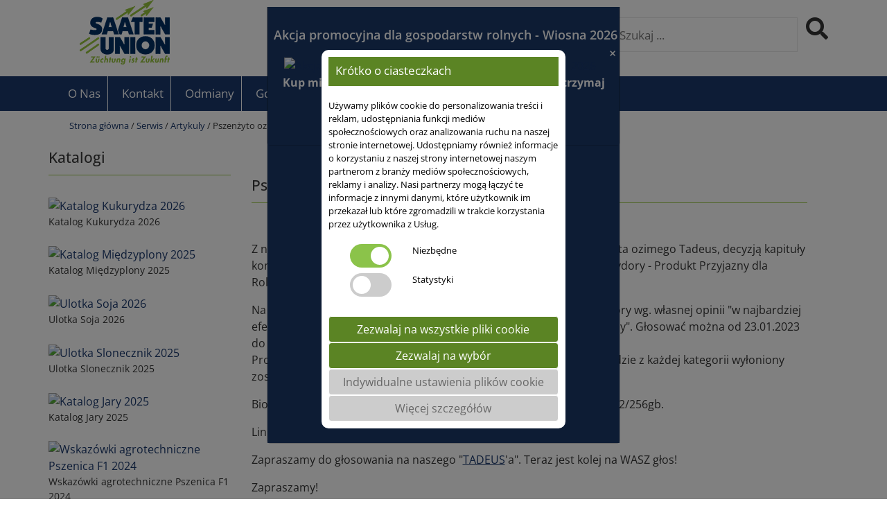

--- FILE ---
content_type: text/html;charset=UTF-8
request_url: https://www.saaten-union.pl/serwis/artykuly/pszenzyto-ozime-tadeus-izydory-2023/
body_size: 82449
content:
<!doctype html><html lang="pl"><head><meta charset="UTF-8"><meta name="viewport" content="width=device-width,initial-scale=1,maximum-scale=5"><link rel="apple-touch-icon" sizes="180x180" href="/images/favicons/apple-touch-icon.png"><link rel="icon" type="image/png" sizes="32x32" href="/images/favicons/favicon-32x32.png"><link rel="icon" type="image/png" sizes="16x16" href="/images/favicons/favicon-16x16.png"><!--<link rel="manifest" href="/site.webmanifest">--><meta name="msapplication-TileColor" content="#da532c"><link rel="canonical" href="https://www.saaten-union.pl/serwis/artykuly/pszenzyto-ozime-tadeus-izydory-2023/">
			<meta charset="utf-8">
			<meta name="description" content="<br />
Z nieukrywaną radością chcemy przekazać, że nasza odmiana pszenżyta ozimego Tadeus, decyzją kapituły konkursowej została zakwalifikowana do kolejne..."> 
					<meta name="facebook-domain-verification" content="a8p4opo4wyhqjd3gi0b67fvv5c7jbl" />
				
				
				<meta property="og:site_name" content="www.saaten-union.pl">
				<meta property="og:title" content="Pszenżyto ozime TADEUS - Izydory 2023">
				
					<meta property="og:type" content="article">
				
			
				<meta property="og:url" content="/">
				
					<meta property="og:locale" content="de_DE">
				
				<meta property="og:description" content="<br />
Z nieukrywaną radością chcemy przekazać, że nasza odmiana pszenżyta ozimego Tadeus, decyzją kapituły konkursowej została zakwalifikowana do kolejne..." >

				
			
				<meta property="twitter:card" content="summary">
				<meta property="twitter:url" content="/">
				<meta name="twitter:title" content="Pszenżyto ozime TADEUS - Izydory 2023">
				<meta name="twitter:description" content="<br />
Z nieukrywaną radością chcemy przekazać, że nasza odmiana pszenżyta ozimego Tadeus, decyzją kapituły konkursowej została zakwalifikowana do kolejne...">
				<title>Pszenżyto ozime TADEUS - Izydory 2023</title>
				<script data-webpack-norelocate="true" async src="https://www.googletagmanager.com/gtag/js?id=GTM-5ZLDK69"></script>
								
				<!-- Google Tag Manager -->
				<script data-webpack-norelocate="true">(function(w,d,s,l,i){w[l]=w[l]||[];w[l].push({'gtm.start':
				new Date().getTime(),event:'gtm.js'});var f=d.getElementsByTagName(s)[0],
				j=d.createElement(s),dl=l!='dataLayer'?'&l='+l:'';j.async=true;j.src=
				'https://www.googletagmanager.com/gtm.js?id='+i+dl;f.parentNode.insertBefore(j,f);
				})(window,document,'script','dataLayer','GTM-5ZLDK69');</script>
				<!-- End Google Tag Manager -->
			
				<script data-webpack-norelocate="true" async src="https://www.googletagmanager.com/gtag/js?id=G-KEW4WB8DVY"></script>
				
				<!-- GA4 --->
				<script data-webpack-norelocate="true">
					
					setTimeout(function(){
						
					//Initialize without changes
					$(function() {
						
							var ad_storage = "denied";
							var ad_user_data = "denied";
							var ad_personalization = "denied";
							var analytics_storage = "denied";
						
						
						setDMATracking(ad_storage,ad_user_data,ad_personalization,analytics_storage);
					});
						
					},300);

					//dynamisch aufrufbar bei Aenderungen
					function setDMATracking(ad_storage,ad_user_data,ad_personalization,analytics_storage){
					
						window.dataLayer = window.dataLayer || [];
						function gtag(){dataLayer.push(arguments);}

						gtag('consent', 'default', {
						    'ad_storage': ad_storage,
						    'ad_user_data': ad_user_data,
						    'ad_personalization': ad_personalization,
						    'analytics_storage': analytics_storage
						});

						gtag('js', new Date());
						gtag('config', 'G-KEW4WB8DVY');	
					}
				</script>
				<!-- End GA4 -->
			<link href="/assets/css/styles.98a7623ef69f516f739b.css" rel="stylesheet"><link href="/assets/css/styles.c33d6e8ab8b74060941f.css" rel="stylesheet"></head><body class="device-touch device-xs">
				<!-- Google Tag Manager (noscript) -->
				<noscript><iframe src="https://www.googletagmanager.com/ns.html?id=GTM-5ZLDK69"
				height="0" width="0" style="display:none;visibility:hidden"></iframe></noscript>
				<!-- End Google Tag Manager (noscript) -->
			<div id="grayout" style="display: none;"></div><div id="wrapper" class="stretched device-lg"><header id="header" class="header"><div class="container" style="background-color: #fff;">
				
					
					
					<div class="row mobinot">
						<div class="col-md-6 col-sm-12" style="height:110px;">
							<div id="logo" style="float:left;margin-left:30px;" class="mobinot d-none d-lg-block d-print-block">
								<a href="/">
									<img src="/images/SaatenUnion-Logo-blau-gruen.png" alt="SAATEN UNION Logo" title="SAATEN UNION Logo" style="height:93px;width:130px;" height="93" width="130">
								</a>					
							</div>
						</div>

						
							
							<div class="col-md-6 col-sm-12" style="height:100px;" align="right">
								
									<div id="searchdivint" class="d-block" align="right">
										
										<form id="searchform" method="get" action="/finder">
											<div id="searchq" class="mobinot">
												<input autocomplete="off" id="q" name="q" placeholder="Szukaj ..." class="typeahead" aria-label="Szukaj ...">
												&nbsp;&nbsp;
												<div onClick="goSearch()" style="float: right;">
													<i class="fas fa-2x fa-search" aria-label="Suche starten" role="img"></i>
												</div>
											</div>
										</form>
									</div>

										

									<div class="row">
										<div class="col-12">	

										</div>			

										
									</div>	
								
							</div>
						
					</div>
								
					

					<div class="row mobi">
						<div class="col-12">
							
							<div class="mobi">
								<div class="row">				
									<div class="col mt-3">
										<a href="/" class="standard-logo">
											<img src="/images/SaatenUnion-Logo-blau-gruen.svg" alt="SAATEN UNION Logo" title="SAATEN UNION Logo" width="120" class="mobilogsmall">
										</a>
										
									</div>							
								</div>

								<br><br>
							</div>
						</div>
					</div>

					<a href="#" class="dropdown-toggle-head" data-toggle="dropdown"></a>    
						<div class="dropdown" style="width: 100%;max-width:100%;z-index: 200;">   

							<div id="megamenum" class="menu-large nav navbar-nav closeBM" style="width: 100%;max-width:100%;display: block;">

								
							</div>
						</div>	


					

					

				</div>			
				<!-- internationalmenu2 --><!-- HeaderMenu -->
				
				<div class="topnav" id="topnav" align="center">
					<div id="topmid" class="nav1">
						<div id="navleftpt">
							
							

								<a href="/o-nas/" class="brw"><div class="nav1Button" rel="nav11368">O Nas</div></a>
								

								<a href="/kontakt/" class="brw"><div class="nav1Button" rel="nav11367">Kontakt</div></a>
								

								<a href="/odmiany/" class="brw"><div class="nav1Button" rel="nav11399">Odmiany</div></a>
								

								<a href="/dystrybutorzy/" class="brw"><div class="nav1Button" rel="nav12006">Gdzie kupisz nasiona</div></a>
								

								<a href="/serwis/" class="brw"><div class="nav1Button" rel="nav12461">Serwis</div></a>
								
									<a href="javascript:void(0);" class="brw">
										<div class="nav1Button" rel="nav1000" id="salesunits">
											Nasze oddziały 
										</div></a>
									

							<a href="javascript:void(0);" class="icon" id="ToggleTopNav">
								<img src="/images/icons_head/burgerseach_icon.png" id="burgericonm" class="d-print-none" alt="Szukaj">
							</a>
										
							<div class="mobi position-relative h-50" style="z-index: 20;" id="searchblockmobil">
								<form id="searchformmobil" method="get" action="/finder" style="float: left;margin-bottom:0px">
									<div id="searchmobil" align="center">						
										<input autocomplete="off" id="qmobil" name="q" placeholder="Szukaj ..." class="typeahead q" aria-label="Szukaj ...">
										<div title="Suchen">
											<i class="fas fa-search fa-2x" id="lupemobi" role="img" aria-label="Suche starten"></i>
										</div>
									</div>
								</form>
							</div>
						</div>
					</div>
					<div style="max-width: 1125px;">
						
								<div class="submenu" style="width: 280px;" align="left" id="submenu1367">
					<a href="/kontakt/nasi-doradcy/">
						<div class="nav2" rel="nav22005">Nasi doradcy</div>						
					</a>
				
					<a href="/kontakt/biuro/">
						<div class="nav2" rel="nav22004">Biuro</div>						
					</a>
				
					<a href="/kontakt/stacja-doswiadczalna/">
						<div class="nav2" rel="nav22256">Stacja doświadczalna</div>						
					</a>
				</div>
							
								<div class="submenu" style="width: 280px;" align="left" id="submenu1399">
					<a href="/odmiany/kukurydza-i-sorgo/kukurydza/">
						<div class="nav2" rel="nav22017">Kukurydza</div>						
					</a>
				
					<a href="/odmiany/zboza-populacyjne/" rel="varfinder" rel2="1359">
						<div class="nav2" rel="nav21359">Zboża populacyjne <i class="fas fa-caret-down float-right"></i></div>
					</a>
					<div class="subsubmenu" align="left" id="subsubmenu1359" style="left:300px;">
							
					
				<a href="/odmiany/zboza-populacyjne/pszenica-przewodkowa/">
					<div class="nav3">
						Pszenica przewódkowa
					</div>
				</a>

				
					
				<a href="/odmiany/zboza-populacyjne/zboza-jare/">
					<div class="nav3">
						Zboża jare
					</div>
				</a>

				
					
				<a href="/odmiany/zboza-populacyjne/zboza-ozime/">
					<div class="nav3">
						Zboża ozime
					</div>
				</a>

			
					</div>
				
					<a href="/odmiany/zboza-hybrydowe-hyseed/" rel="varfinder" rel2="2432">
						<div class="nav2" rel="nav22432">Zboża hybrydowe HYSEED  <i class="fas fa-caret-down float-right"></i></div>
					</a>
					<div class="subsubmenu" align="left" id="subsubmenu2432" style="left:300px;">
							
					
				<a href="/odmiany/zboza-hybrydowe-hyseed/pszenica-ozima-hybrydowa/">
					<div class="nav3">
						Pszenica ozima hybrydowa
					</div>
				</a>

				
					
				<a href="/odmiany/zboza-hybrydowe-hyseed/zyto-ozime-hybrydowe/">
					<div class="nav3">
						Żyto ozime hybrydowe
					</div>
				</a>

			
					</div>
				
					<a href="/mieszanki-miedzyplonowe/" rel="megamenu" rel2="2833">
						<div class="nav2" rel="nav22833">Mieszanki międzyplonowe VITERRA® i V-Max® <i class="fas fa-caret-down float-right"></i></div>
					</a>
					<div class="subsubmenu" align="left" id="subsubmenu2833" style="left:300px;">
							
					
				<a href="/viterra-na-poprawe-zyznosci-gleby/">
					<div class="nav3">
						Viterra® na poprawę żyzności gleby
					</div>
				</a>

				
					
				<a href="/v-max-na-pasze-i-biomase/">
					<div class="nav3">
						V-Max® na paszę i biomasę
					</div>
				</a>

				
					
				<a href="/viterra-wsiewki-wsrodplonowe/">
					<div class="nav3">
						Viterra® wsiewki wśródplonowe
					</div>
				</a>

			
					</div>
				
					<a href="/odmiany/bobowate/bobik/" rel="varfinder" rel2="2014">
						<div class="nav2" rel="nav22014">Bobik <i class="fas fa-caret-down float-right"></i></div>
					</a>
					<div class="subsubmenu" align="left" id="subsubmenu2014" style="left:300px;">
							
					
				<a href="/bobik-jary/">
					<div class="nav3">
						Bobik jary
					</div>
				</a>

				
					
				<a href="/bobik-ozimy/">
					<div class="nav3">
						Bobik zimujący
					</div>
				</a>

			
					</div>
				
					<a href="/odmiany/bobowate/groch/" rel="varfinder" rel2="2015">
						<div class="nav2" rel="nav22015">Groch <i class="fas fa-caret-down float-right"></i></div>
					</a>
					<div class="subsubmenu" align="left" id="subsubmenu2015" style="left:300px;">
							
					
				<a href="/odmiany/groch/groch-jary/">
					<div class="nav3">
						Groch jary
					</div>
				</a>

				
					
				<a href="/odmiany/groch/groch-ozimy/">
					<div class="nav3">
						Groch zimujący
					</div>
				</a>

			
					</div>
				
					<a href="/odmiany/inne/len-oleisty/">
						<div class="nav2" rel="nav22255">Len oleisty</div>						
					</a>
				
					<a href="/odmiany/bobowate/lubin/">
						<div class="nav2" rel="nav22739">Łubin</div>						
					</a>
				
					<a href="/odmiany/inne/slonecznik/">
						<div class="nav2" rel="nav22520">Słonecznik</div>						
					</a>
				
					<a href="/odmiany/bobowate/soja/">
						<div class="nav2" rel="nav22303">Soja</div>						
					</a>
				</div>
								
								<div class="submenu" align="left" id="submenu000" style="left: 370px;">
									

									<div class="row" style="background-color: #fff;max-width: 400px;">

																						
											
											<div class="col-md-6 col-sm-12 nav2 salesunits" rel="https://www.saaten-union.de">
												<img src="/cache/images/93687D55664DD1B8831D843BF4759F71392A140E0527E30E5142A909068F708D.png">
												Niemcy
											</div>
																						
											
											<div class="col-md-6 col-sm-12 nav2 salesunits" rel="https://www.saaten-union.com">
												<img src="/cache/images/18424949723467118814670E8C26B30E4805CF69DD764E3D7F4CC2DF505F3FF3.png">
												Europa
											</div>
																						
											
											<div class="col-md-6 col-sm-12 nav2 salesunits" rel="https://www.saaten-union.com.ua">
												<img src="/cache/images/6A38E4AD142B40F208B0E8136655663CB33C4588D9D51051FB1D29D31C6A3EA9.png">
												Ukraina
											</div>
																						
											
											<div class="col-md-6 col-sm-12 nav2 salesunits" rel="https://www.saaten-union.fr">
												<img src="/cache/images/CBAB2E8DAB9869015821A8FC4B1803157D51E33CF4BD5D8361E71AF52C6986E2.png">
												Francja
											</div>
																						
											
											<div class="col-md-6 col-sm-12 nav2 salesunits" rel="https://www.saaten-union.hu">
												<img src="/cache/images/616D5E1405E092482BB73BB89848E801CE6B92E9EC82611649B4AC419AD24410.png">
												Węgry
											</div>
																						
											
											<div class="col-md-6 col-sm-12 nav2 salesunits" rel="https://www.saaten-union.ro">
												<img src="/cache/images/ECD8240C115B35168ECB7D92D81DCBA7F8DB82A65BE2ECBE8D21CCB90FA1D812.png">
												Rumunia
											</div>
																						
											
											<div class="col-md-6 col-sm-12 nav2 salesunits" rel="https://www.saaten-union.bg">
												<img src="/cache/images/47E4DCF4334ED2E798450569AB38C6A1D6BACB2B79C19FF8BAE8DA3DED0822E5.png">
												Bułgaria
											</div>
																						
											
											<div class="col-md-6 col-sm-12 nav2 salesunits" rel="https://www.saaten-union.co.uk">
												<img src="/cache/images/685510F072539EED6F449999EDBDECB925D913C4686F4EFEBD1EDB1295883414.png">
												Wielka Brytania
											</div>
																						
											
											<div class="col-md-6 col-sm-12 nav2 salesunits" rel="https://www.saaten-union.ru">
												<img src="/cache/images/9663D82BFA03C904F65701C71E50CD9BB9FED34DCB07C2C4EEEAB9F9EF4C3558.png">
												Rosja
											</div>
																						
											
											<div class="col-md-6 col-sm-12 nav2 salesunits" rel="https://www.saaten-union.cz">
												<img src="/cache/images/7E376EE733B1D41F8739D3872E75CDCD66D85AD0C5A3DB23A56FC50BBA98C603.png">
												Czechy
											</div>
																						
											
											<div class="col-md-6 col-sm-12 nav2 salesunits" rel="https://www.saaten-union.sk">
												<img src="/cache/images/87AB4591531F9AFC4B3CC18671C2B31E6A7C99DA8110BB435082ACA471DDAB56.png">
												Słowacja
											</div>
																						
											
											<div class="col-md-6 col-sm-12 nav2 salesunits" rel="https://www.benelux.saaten-union.com">
												<img src="/cache/images/6C23772845E3594A496DAC0F2BA2A69FAEA91B38623E604CBA8250A2225CF353.png">
												Benelux
											</div>
																						
											
											<div class="col-md-6 col-sm-12 nav2 salesunits" rel="https://www.scandinavia.saaten-union.com">
												<img src="/cache/images/5A984DB702C7C7B79B6A76B0AE37097052BE7B5EA886B3FC409B46281C8AA34F.png">
												Skandynawia
											</div>
																						
											
											<div class="col-md-6 col-sm-12 nav2 salesunits" rel="https://www.saaten-union.lt">
												<img src="/cache/images/433CC8A10B18D29189A3876961D46732DA5DA2658519D2AA6958FE4022B8CC06.png">
												Litwa
											</div>
																						
											
											<div class="col-md-6 col-sm-12 nav2 salesunits" rel="https://www.saaten-union.lv">
												<img src="/cache/images/CDCECE6C6ADE954DE0A78E951C2435CCE167D8B2BB80238B85767CB5BB0115C1.png">
												Latvija
											</div>
																						
											
											<div class="col-md-6 col-sm-12 nav2 salesunits" rel="https://www.saaten-union.ee">
												<img src="/cache/images/2B39C643477E531E3261F6559891F65A6F25FC3AAD341BCE48527B72457385E9.png">
												Estonia
											</div>
										
									</div>
								</div>
							
								<div class="submenu" style="width: 280px;" align="left" id="submenu2461">
					<a href="/serwis/artykuly/">
						<div class="nav2" rel="nav22467">Artykuły</div>						
					</a>
				
					<a href="/serwis/kalkulator-wysiewu/">
						<div class="nav2" rel="nav22462">Kalkulator wysiewu</div>						
					</a>
				
					<a href="/serwis/do-pobrania/">
						<div class="nav2" rel="nav22007">Do pobrania</div>						
					</a>
				
					<a href="/serwis/newsletter/">
						<div class="nav2" rel="nav22356">Newsletter SAATEN-UNION Polska</div>						
					</a>
				</div>
								
								
					</div>
				</div>
							
				<div id="mobilemenu">
					
					
				<div class="mobinav1" rel="mobinav11368">

					
						<a href="/o-nas/">
					
						
					<div class="mobinav1Button" rel="nav11368">
						<i class="fas fa-wheat"></i>&nbsp;
						O Nas</div>

					
						</a>
					
				</div>
										
			
					
				<div class="mobinav1" rel="mobinav11367">

					
						
					<div class="mobinav1Button" rel="nav11367">
						<i class="fas fa-wheat"></i>&nbsp;
						Kontakt<i class="fas fa-caret-down" style="float:right;padding-right: 10px;"></i></div>

											
						
						<div class="mobilesubmenu" align="left" id="mobilesubmenu1367">

							
									<a href="/nasi-doradcy/">
										<div class="mobilenav2" rel="mobilenav22005" style="padding-left:25px;">Nasi doradcy</div>						
									</a>
								
									<a href="/kontakt/biuro/">
										<div class="mobilenav2" rel="mobilenav22004" style="padding-left:25px;">Biuro</div>						
									</a>
								
									<a href="/kontakt/stacja-doswiadczalna/">
										<div class="mobilenav2" rel="mobilenav22256" style="padding-left:25px;">Stacja doświadczalna</div>						
									</a>
								
							
						</div>
					
					
				</div>
										
			
					
				<div class="mobinav1" rel="mobinav11399">

					
						
					<div class="mobinav1Button" rel="nav11399">
						<i class="fas fa-wheat"></i>&nbsp;
						Odmiany<i class="fas fa-caret-down" style="float:right;padding-right: 10px;"></i></div>

											
						
						<div class="mobilesubmenu" align="left" id="mobilesubmenu1399">

							
									<a href="/odmiany/kukurydza/">
										<div class="mobilenav2" rel="mobilenav22017" style="padding-left:25px;">Kukurydza</div>						
									</a>
								

									<div class="mobilenav2" rel="mobilenav21359" style="padding-left:25px;">Zboża populacyjne <i class="fas fa-caret-down float-right"></i></div>
									<div class="mobilesubsubmenu" align="left" id="mobilesubsubmenu1359">

										
												
											<a href="/odmiany/zboza-populacyjne/pszenica-przewodkowa/">
												<div class="mobilenav3" style="padding-left:0px;background-color:#5B8424;">
													&nbsp;&nbsp;<i class="fas fa-seedling"></i>&nbsp;Pszenica przewódkowa
												</div>
											</a>
										
												
											<a href="/odmiany/zboza-populacyjne/zboza-jare/">
												<div class="mobilenav3" style="padding-left:0px;background-color:#5B8424;">
													&nbsp;&nbsp;<i class="fas fa-seedling"></i>&nbsp;Zboża jare
												</div>
											</a>
										
												
											<a href="/odmiany/zboza-populacyjne/zboza-ozime/">
												<div class="mobilenav3" style="padding-left:0px;background-color:#5B8424;">
													&nbsp;&nbsp;<i class="fas fa-seedling"></i>&nbsp;Zboża ozime
												</div>
											</a>
										

									</div>
								

									<div class="mobilenav2" rel="mobilenav22432" style="padding-left:25px;">Zboża hybrydowe HYSEED  <i class="fas fa-caret-down float-right"></i></div>
									<div class="mobilesubsubmenu" align="left" id="mobilesubsubmenu2432">

										
												
											<a href="/odmiany/zboza-hybrydowe-hyseed/pszenica-ozima-hybrydowa/">
												<div class="mobilenav3" style="padding-left:0px;background-color:#5B8424;">
													&nbsp;&nbsp;<i class="fas fa-seedling"></i>&nbsp;Pszenica ozima hybrydowa
												</div>
											</a>
										
												
											<a href="/odmiany/zboza-hybrydowe-hyseed/zyto-ozime-hybrydowe/">
												<div class="mobilenav3" style="padding-left:0px;background-color:#5B8424;">
													&nbsp;&nbsp;<i class="fas fa-seedling"></i>&nbsp;Żyto ozime hybrydowe
												</div>
											</a>
										

									</div>
								

									<div class="mobilenav2" rel="mobilenav22833" style="padding-left:25px;">Mieszanki międzyplonowe VITERRA® i V-Max® <i class="fas fa-caret-down float-right"></i></div>
									<div class="mobilesubsubmenu" align="left" id="mobilesubsubmenu2833">

										
												
											<a href="/viterra-na-poprawe-zyznosci-gleby/">
												<div class="mobilenav3" style="padding-left:0px;background-color:#5B8424;">
													&nbsp;&nbsp;<i class="fas fa-seedling"></i>&nbsp;Viterra® na poprawę żyzności gleby
												</div>
											</a>
										
												
											<a href="/v-max-na-pasze-i-biomase/">
												<div class="mobilenav3" style="padding-left:0px;background-color:#5B8424;">
													&nbsp;&nbsp;<i class="fas fa-seedling"></i>&nbsp;V-Max® na paszę i biomasę
												</div>
											</a>
										
												
											<a href="/viterra-wsiewki-wsrodplonowe/">
												<div class="mobilenav3" style="padding-left:0px;background-color:#5B8424;">
													&nbsp;&nbsp;<i class="fas fa-seedling"></i>&nbsp;Viterra® wsiewki wśródplonowe
												</div>
											</a>
										

									</div>
								

									<div class="mobilenav2" rel="mobilenav22014" style="padding-left:25px;">Bobik <i class="fas fa-caret-down float-right"></i></div>
									<div class="mobilesubsubmenu" align="left" id="mobilesubsubmenu2014">

										
												
											<a href="/bobik-jary/">
												<div class="mobilenav3" style="padding-left:0px;background-color:#5B8424;">
													&nbsp;&nbsp;<i class="fas fa-seedling"></i>&nbsp;Bobik jary
												</div>
											</a>
										
												
											<a href="/bobik-ozimy/">
												<div class="mobilenav3" style="padding-left:0px;background-color:#5B8424;">
													&nbsp;&nbsp;<i class="fas fa-seedling"></i>&nbsp;Bobik zimujący
												</div>
											</a>
										

									</div>
								

									<div class="mobilenav2" rel="mobilenav22015" style="padding-left:25px;">Groch <i class="fas fa-caret-down float-right"></i></div>
									<div class="mobilesubsubmenu" align="left" id="mobilesubsubmenu2015">

										
												
											<a href="/odmiany/groch/groch-jary/">
												<div class="mobilenav3" style="padding-left:0px;background-color:#5B8424;">
													&nbsp;&nbsp;<i class="fas fa-seedling"></i>&nbsp;Groch jary
												</div>
											</a>
										
												
											<a href="/odmiany/groch/groch-ozimy/">
												<div class="mobilenav3" style="padding-left:0px;background-color:#5B8424;">
													&nbsp;&nbsp;<i class="fas fa-seedling"></i>&nbsp;Groch zimujący
												</div>
											</a>
										

									</div>
								
									<a href="/inne/len-oleisty/">
										<div class="mobilenav2" rel="mobilenav22255" style="padding-left:25px;">Len oleisty</div>						
									</a>
								
									<a href="/odmiany/lubin/">
										<div class="mobilenav2" rel="mobilenav22739" style="padding-left:25px;">Łubin</div>						
									</a>
								
									<a href="/inne/slonecznik/">
										<div class="mobilenav2" rel="mobilenav22520" style="padding-left:25px;">Słonecznik</div>						
									</a>
								
									<a href="/bobowate/soja/">
										<div class="mobilenav2" rel="mobilenav22303" style="padding-left:25px;">Soja</div>						
									</a>
								
							
						</div>
					
					
				</div>
										
			
					
				<div class="mobinav1" rel="mobinav12006">

					
						<a href="/dystrybutorzy/">
					
						
					<div class="mobinav1Button" rel="nav12006">
						<i class="fas fa-wheat"></i>&nbsp;
						Gdzie kupisz nasiona</div>

					
						</a>
					
				</div>
										
			
					
				<div class="mobinav1" rel="mobinav12461">

					
						
					<div class="mobinav1Button" rel="nav12461">
						<i class="fas fa-wheat"></i>&nbsp;
						Serwis<i class="fas fa-caret-down" style="float:right;padding-right: 10px;"></i></div>

											
						
						<div class="mobilesubmenu" align="left" id="mobilesubmenu2461">

							
									<a href="/serwis/artykuly/">
										<div class="mobilenav2" rel="mobilenav22467" style="padding-left:25px;">Artykuły</div>						
									</a>
								
									<a href="/kalkulator-wysiewu-zboz/">
										<div class="mobilenav2" rel="mobilenav22462" style="padding-left:25px;">Kalkulator wysiewu</div>						
									</a>
								
									<a href="/serwis/do-pobrania/">
										<div class="mobilenav2" rel="mobilenav22007" style="padding-left:25px;">Do pobrania</div>						
									</a>
								
									<a href="/newsletter">
										<div class="mobilenav2" rel="mobilenav22356" style="padding-left:25px;">Newsletter SAATEN-UNION Polska</div>						
									</a>
								
							
						</div>
					
					
				</div>
										
			

				<div class="mobinav1" rel="mobinav1globe">	
					<div class="mobinav1Button" rel="nav1globe">Nasze oddziały</div>					
					<div class="mobilesubmenu" align="left" id="mobilesubmenuglobe">
																		

							<a href="https://www.saaten-union.de">
								<div class="mobilenav2" rel="mobilenav2globe">
									<img src="/cache/images/93687D55664DD1B8831D843BF4759F71392A140E0527E30E5142A909068F708D.png">&nbsp;&nbsp;
									Niemcy
								</div>
							</a>
																		

							<a href="https://www.saaten-union.com">
								<div class="mobilenav2" rel="mobilenav2globe">
									<img src="/cache/images/18424949723467118814670E8C26B30E4805CF69DD764E3D7F4CC2DF505F3FF3.png">&nbsp;&nbsp;
									Europa
								</div>
							</a>
																		

							<a href="https://www.saaten-union.com.ua">
								<div class="mobilenav2" rel="mobilenav2globe">
									<img src="/cache/images/6A38E4AD142B40F208B0E8136655663CB33C4588D9D51051FB1D29D31C6A3EA9.png">&nbsp;&nbsp;
									Ukraina
								</div>
							</a>
																		

							<a href="https://www.saaten-union.fr">
								<div class="mobilenav2" rel="mobilenav2globe">
									<img src="/cache/images/CBAB2E8DAB9869015821A8FC4B1803157D51E33CF4BD5D8361E71AF52C6986E2.png">&nbsp;&nbsp;
									Francja
								</div>
							</a>
																		

							<a href="https://www.saaten-union.hu">
								<div class="mobilenav2" rel="mobilenav2globe">
									<img src="/cache/images/616D5E1405E092482BB73BB89848E801CE6B92E9EC82611649B4AC419AD24410.png">&nbsp;&nbsp;
									Węgry
								</div>
							</a>
																		

							<a href="https://www.saaten-union.ro">
								<div class="mobilenav2" rel="mobilenav2globe">
									<img src="/cache/images/ECD8240C115B35168ECB7D92D81DCBA7F8DB82A65BE2ECBE8D21CCB90FA1D812.png">&nbsp;&nbsp;
									Rumunia
								</div>
							</a>
																		

							<a href="https://www.saaten-union.bg">
								<div class="mobilenav2" rel="mobilenav2globe">
									<img src="/cache/images/47E4DCF4334ED2E798450569AB38C6A1D6BACB2B79C19FF8BAE8DA3DED0822E5.png">&nbsp;&nbsp;
									Bułgaria
								</div>
							</a>
																		

							<a href="https://www.saaten-union.co.uk">
								<div class="mobilenav2" rel="mobilenav2globe">
									<img src="/cache/images/685510F072539EED6F449999EDBDECB925D913C4686F4EFEBD1EDB1295883414.png">&nbsp;&nbsp;
									Wielka Brytania
								</div>
							</a>
																		

							<a href="https://www.saaten-union.ru">
								<div class="mobilenav2" rel="mobilenav2globe">
									<img src="/cache/images/9663D82BFA03C904F65701C71E50CD9BB9FED34DCB07C2C4EEEAB9F9EF4C3558.png">&nbsp;&nbsp;
									Rosja
								</div>
							</a>
																		

							<a href="https://www.saaten-union.cz">
								<div class="mobilenav2" rel="mobilenav2globe">
									<img src="/cache/images/7E376EE733B1D41F8739D3872E75CDCD66D85AD0C5A3DB23A56FC50BBA98C603.png">&nbsp;&nbsp;
									Czechy
								</div>
							</a>
																		

							<a href="https://www.saaten-union.sk">
								<div class="mobilenav2" rel="mobilenav2globe">
									<img src="/cache/images/87AB4591531F9AFC4B3CC18671C2B31E6A7C99DA8110BB435082ACA471DDAB56.png">&nbsp;&nbsp;
									Słowacja
								</div>
							</a>
																		

							<a href="https://www.benelux.saaten-union.com">
								<div class="mobilenav2" rel="mobilenav2globe">
									<img src="/cache/images/6C23772845E3594A496DAC0F2BA2A69FAEA91B38623E604CBA8250A2225CF353.png">&nbsp;&nbsp;
									Benelux
								</div>
							</a>
																		

							<a href="https://www.scandinavia.saaten-union.com">
								<div class="mobilenav2" rel="mobilenav2globe">
									<img src="/cache/images/5A984DB702C7C7B79B6A76B0AE37097052BE7B5EA886B3FC409B46281C8AA34F.png">&nbsp;&nbsp;
									Skandynawia
								</div>
							</a>
																		

							<a href="https://www.saaten-union.lt">
								<div class="mobilenav2" rel="mobilenav2globe">
									<img src="/cache/images/433CC8A10B18D29189A3876961D46732DA5DA2658519D2AA6958FE4022B8CC06.png">&nbsp;&nbsp;
									Litwa
								</div>
							</a>
																		

							<a href="https://www.saaten-union.lv">
								<div class="mobilenav2" rel="mobilenav2globe">
									<img src="/cache/images/CDCECE6C6ADE954DE0A78E951C2435CCE167D8B2BB80238B85767CB5BB0115C1.png">&nbsp;&nbsp;
									Latvija
								</div>
							</a>
																		

							<a href="https://www.saaten-union.ee">
								<div class="mobilenav2" rel="mobilenav2globe">
									<img src="/cache/images/2B39C643477E531E3261F6559891F65A6F25FC3AAD341BCE48527B72457385E9.png">&nbsp;&nbsp;
									Estonia
								</div>
							</a>
						
					</div>
				</div>
			
				</div>
				
				
								
			</header><!-- EventTimer --><section id="mainslider"></section><!--AnchorMenu--><!--fullwidthcontent--><section id="content"><div class="content-wrap d-print-block"><div class="container clearfix d-print-block">
				<div class="container">
					<div class="row mt-2 mb-2">
						<div class="col-md-9 col-sm-9" style="vertical-align: text-top;">				
							<div class="breadcrumps bfsg-fontsize bfsg-lineheight bfsg-wordspacing"><small><a href="/" class="breadcrumbs">Strona główna</a> / <a href="/serwis/" class="breadcrumbs">Serwis</a> / <a href="/serwis/artykuly/" class="breadcrumbs">Artykuly</a> / Pszenżyto ozime TADEUS - Izydory 2023</small></div>
						</div>						
					
						
							

						
						<div class="col-md-3 col-sm-3">
							
								<div class="blocks blockshop" id="shopcart" align="right"></div>
							

							<div class="blocks blockshop" id="comparecartdiv" align="right" style="display:none;">

								<div class="lineline" >Sortenvergleich</div><br>

								<div id="varcompare">
									<button id="varcompare_button" type="button" class="btn btn-primary" data-toggle="modal" data-target="#compareModal" rel="" style="color:#fff;">
										<img src="/images/icon_sortenvergleich.png" alt="Vergleichen Sie Ihre Sorten" style="width:20px; height: 20px; margin-right:5px;"> 

										(<span class="varcompare_number">0</span>) Sorten vergleichen 
									</button>
									<input type="hidden" id="tvarids" value="">
									
								</div>

								<div id="varcompare_multiple_culture" style="display:none"></div><br>
								<a href="javascript:void(0)" class="varcompare_button" onclick="delVarcompare()" aria-label="hidden">Alle abwählen</a>


								<div class="modal fade" id="compareModal" tabindex="-1" role="dialog" aria-labelledby="compareModalTitle" aria-hidden="true">
									<div class="modal-dialog modal-dialog-scrollable" role="document" style="max-width: 1900px;" align="center">
										<div class="modal-content">
											<div class="modal-header">
												<div class="modal-title mt-4" id="compareModalTitle">Sortenvergleich</div>
												<button type="button" class="close mt-2" data-dismiss="modal" aria-label="Close"> 
												<span aria-hidden="true">×</span> 
												</button>
											</div>
											<div class="modal-body">
												<span id="comp_result"></span>
											</div>
											<div class="modal-footer">
												<button type="button" class="btn btn-secondary closecomparemodal" data-dismiss="modal">Schließen</button>
											</div>
										</div>
									</div>
								</div>
							</div>
							
								

							
						</div>
					</div>
				</div>

				
								
			<div class="row" id="innercontent"><div class="col-md-3 col-sm-12" id="tcontentleft">
							
							<div class="blocks">
								
									<div class="fancy-title moduletitle lineline d-print-block">
										<div class="h1">Katalogi</div>
									</div>
								
								<div class="modulebody">	
									<div class="modulecontent">
						<div class="clickable catal_block">
							<a href="/downloadcenter?download=232&filepos=1">
								<img src="/cache/images/850ADDB8DE5992A09629AB3925FF0DD70F4FD19083AB3C15575B1C381BA8793E.jpg" alt="Katalog Kukurydza 2026">
							</a>
							<div class="catal_title mb-4">
								<div class="evtitel">Katalog Kukurydza 2026</div>
							</div>
						</div>
					
						<div class="clickable catal_block">
							<a href="/downloadcenter?download=590&filepos=1">
								<img src="/cache/images/685A7DD58EF48E946F2513EE93E89E5D629486BFA2912F1AFFEC732F7B94AB99.jpg" alt="Katalog Międzyplony 2025">
							</a>
							<div class="catal_title mb-4">
								<div class="evtitel">Katalog Międzyplony 2025</div>
							</div>
						</div>
					
						<div class="clickable catal_block">
							<a href="/downloadcenter?download=343&filepos=1">
								<img src="/cache/images/B6829DC8DA4C1C65B1E01FD5CE81688D094624642E807DC45819AEEDADB60746.jpg" alt="Ulotka Soja 2026">
							</a>
							<div class="catal_title mb-4">
								<div class="evtitel">Ulotka Soja 2026</div>
							</div>
						</div>
					
						<div class="clickable catal_block">
							<a href="/downloadcenter?download=343&filepos=2">
								<img src="/cache/images/FDCF3F9C5A1FFC10F7853334A55CF6A6C87FA5159638A7A1C52807175082323B.jpg" alt="Ulotka Slonecznik 2025">
							</a>
							<div class="catal_title mb-4">
								<div class="evtitel">Ulotka Slonecznik 2025</div>
							</div>
						</div>
					
						<div class="clickable catal_block">
							<a href="/downloadcenter?download=235&filepos=2">
								<img src="/cache/images/C586AA3235ADFA58082F4928DE8CDFF98247ED423B48B4825951DAA245994E40.jpg" alt="Katalog Jary 2025">
							</a>
							<div class="catal_title mb-4">
								<div class="evtitel">Katalog Jary 2025</div>
							</div>
						</div>
					
						<div class="clickable catal_block">
							<a href="/downloadcenter?download=233&filepos=2">
								<img src="/cache/images/60EEB9A73686194C89ACAFBB781BF7DEB06AC89E573138363BF6784241B9AC77.jpg" alt="Wskazówki agrotechniczne Pszenica F1 2024">
							</a>
							<div class="catal_title mb-4">
								<div class="evtitel">Wskazówki agrotechniczne Pszenica F1 2024</div>
							</div>
						</div>
					
						<div class="clickable catal_block">
							<a href="/downloadcenter?download=233&filepos=1">
								<img src="/cache/images/0DD140F65BF3F5E24C80FEF68C95DBC328EC79008A944910DA494C25BDD18A31.jpg" alt="Wskazowki agrotechniczne żyto F1 2024">
							</a>
							<div class="catal_title mb-4">
								<div class="evtitel">Wskazowki agrotechniczne żyto F1 2024</div>
							</div>
						</div>
					
						<div class="clickable catal_block">
							<a href="/downloadcenter?download=590&filepos=2">
								<img src="/cache/images/408BE3C89872E201C4266F973A819C4DDAF024BB01EF35A3EC081211E14B5C99.jpg" alt="Ulotka Viterra & V-Max Mieszanki 2025">
							</a>
							<div class="catal_title mb-4">
								<div class="evtitel">Ulotka Viterra & V-Max Mieszanki 2025</div>
							</div>
						</div>
					
						<div class="clickable catal_block">
							<a href="/downloadcenter?download=235&filepos=1">
								<img src="/cache/images/BA4E31B6B331EAC9F3BD5A9C8BA744D97FDEEF5EAF5CF22CBFF88ADB33C3A83C.jpg" alt="Katalog Ozimy 2025">
							</a>
							<div class="catal_title mb-4">
								<div class="evtitel">Katalog Ozimy 2025</div>
							</div>
						</div>
					
						<div class="clickable catal_block">
							<a href="/downloadcenter?download=343&filepos=3">
								<img src="/cache/images/2C6663AF3B6AD371AAF7CD08F03565884CE3BE92C7D1929E971730636527118F.jpg" alt="Pszenica ozima PALLAS">
							</a>
							<div class="catal_title mb-4">
								<div class="evtitel">Pszenica ozima PALLAS</div>
							</div>
						</div>
					
						<div class="clickable catal_block">
							<a href="/downloadcenter?download=343&filepos=4">
								<img src="/cache/images/59E592053B9FCBD51266C7E31530A148FAE8AD590EAB7DEE54435DD8D9F10AD5.jpg" alt="Żyto hybrydowe SU PERSPECTIV F1">
							</a>
							<div class="catal_title mb-4">
								<div class="evtitel">Żyto hybrydowe SU PERSPECTIV F1</div>
							</div>
						</div>
					
						<div class="clickable catal_block">
							<a href="/downloadcenter?download=343&filepos=5">
								<img src="/cache/images/F995DC73683B58D528A0641C80F09B28FD5B5FF76692C65A3FBD1371C2AEA314.jpg" alt="Pszenica ozima SU BANATUS">
							</a>
							<div class="catal_title mb-4">
								<div class="evtitel">Pszenica ozima SU BANATUS</div>
							</div>
						</div>
					
				<a href="/downloadcenter">Więcej...</a>
			</div>
								</div>
							</div>
							<div class="border-bottom my-3 lin"></div>
						</div><div class="col-md-9 col-sm-12" id="tcontentright">
						<div class="postcontent nobottommargin col_last d-print-block">
					
							<img src="/services/getimg.cfm?i=7FE4A785909E4BB9BBDF2F69982D8C9DF85305545B9C8D3AFD428643D5D399155E8187424900A84345C0C3DD5FE57917935C877686F2F9966A113428B887887D4BCAB2867025618F13B0B19A928A8A3CDD7C9E8C&w=770&h=300&r=0&q=100&crop=1&d=13B7968D999E4CE6A0D203778C749482F0&_.webp" style="width: 100%" alt="">
						


						<div class="fancy-title moduletitle lineline">
							
								<h1 class="moduletitle pt-3 bfsg-fontsize bfsg-lineheight bfsg-wordspacing">
									<a name="dtstart"></a>
									Pszenżyto ozime TADEUS - Izydory 2023
								</h1>
							

							<div id="funcs" class="float-right mt-2">
								
							</div>
						</div>
					

								
					<div id="document">
						
						<div class="row">
							
							<div class="col-md-12 col-sm-12 bfsg-fontsize bfsg-lineheight bfsg-wordspacing">
								<p><br />
Z nieukrywaną radością chcemy przekazać, że nasza odmiana pszenżyta ozimego Tadeus, decyzją kapituły konkursowej została zakwalifikowana do kolejnego etapu plebiscytu Izydory - Produkt Przyjazny dla Rolnika 2023!</p>

							</div>
						</div>
					
						<div class="longtext bfsg-fontsize bfsg-lineheight bfsg-wordspacing">

							<p>Na tym etapie jest możliwość osobistego zagłosowania na produkt, który wg. własnej opinii &quot;w najbardziej efektywny i niezawodny sposób wspiera rolnika w jego codziennej pracy&quot;. Głosować można od 23.01.2023 do 25.03.2023!<br />
Produkty z największą liczbą głosów przechodzą do drugiego etapu, gdzie z każdej kategorii wyłoniony zostanie laureat/ produkt, który otrzyma wyróżnienie Izydor 2023!</p>

<p>Biorąc udział w głosowaniu można wygrać Samsung Galaxy S22 Ultra 12/256gb.</p>

<p>Link do głosowania: <a href="https://izydory.com/glosowanie-produkty">https://izydory.com/glosowanie-produkty</a></p>

<p>Zapraszamy do głosowania na naszego &quot;<a class="normal varietylink" href="/pszenzyto/pszenzyto-ozime/tadeus/">TADEUS</a>&#39;a&quot;. Teraz jest kolej na WASZ głos!</p>

<p>Zapraszamy!</p>

<p>Regulamin: <a href="https://izydory.com/docs/regulamin_plebiscytu_izydory_2023_09012023.pdf">https://izydory.com/docs/regulamin_plebiscytu_izydory_2023_09012023.pdf</a></p>

						</div>
						
						
							
						<a name="abstrakt"></a>
							
						<br clear="both">

						
			<div class="row bfsg-fontsize bfsg-lineheight bfsg-wordspacing">
				
			</div>
		
						</div>
					
							
					</div>
				</div></div></div></div></section><section id="cookiecons">
				
				<div class="cookieconsent" id="cookieconsent">
					
					<div class="row">
						<div class="col-md-4 mobinot"></div>
						<div class="col-md-4 col-sm-12 cookiewhitebg cookiewhite cook cookieradiustop">	
							
							<div class="cookieheaderinfo">
								Krótko o ciasteczkach
								
							</div>
							
							
							

							<br>	
							Używamy plików cookie do personalizowania treści i reklam, udostępniania funkcji mediów społecznościowych oraz analizowania ruchu na naszej stronie internetowej. Udostępniamy również informacje o korzystaniu z naszej strony internetowej naszym partnerom z branży mediów społecznościowych, reklamy i analizy. Nasi partnerzy mogą łączyć te informacje z innymi danymi, które użytkownik im przekazał lub które zgromadzili w trakcie korzystania przez użytkownika z Usług.
							<br><br>
							
							
									<div class="row">
										<div class="col-4">
											
											
													
											<label class="switch">
												<input type="checkbox" class="success" id="btconsentcookie1" value="1" checked>
												<span class="slider round"></span>												
											</label>
										</div>
										<div class="col-8">
											<label>Niezbędne</label>
										</div>
									</div>
									
									<div class="mobi"><br></div>
								
									<div class="row">
										<div class="col-4">
											
											
													
											<label class="switch">
												<input type="checkbox" class="success" id="btconsentcookie2" value="1" >
												<span class="slider round"></span>												
											</label>
										</div>
										<div class="col-8">
											<label> Statystyki</label>
										</div>
									</div>
									
									<div class="mobi"><br></div>
								
						</div>						
						<div class="col-md-4 mobinot"></div>
						

						
						<div class="col-md-4 mobinot"></div>
						<div class="col-md-4 col-sm-12 cookiewhitebg cookiewhite cook cookieradiusbottom">	
							
							
								<div class="row">
									
										<div class="col-12" id='allcookies'>
											<button class="cookieconsentbt1 cookiebtn btn btn-secondary">
												Zezwalaj na wszystkie pliki cookie
											</button>  
										</div>
									
										<div class="col-12" id='onlyselection'>
											<button class="cookieconsentbt2 cookiebtn btn btn-secondary">
												Zezwalaj na wybór
											</button>  
										</div>
									
								</div>
							
							
							<div class="row">
								<div class="col-12">
									<a href="javascript:void(0);" id="consentdetails" style="text-decoration: underline;">
										<button class="btn btn-secondary cookieconsentbtact cookiebtn">
											Indywidualne ustawienia plików cookie
										</button>
									</a>
								</div>
							</div>
							<div class="row">
								<div class="col-12">
									<a href="javascript:void(0);" id="consenthelp" style="text-decoration: underline;">
										<button class="btn btn-secondary cookieconsentbtact cookiebtn">
											Więcej szczegółów
										</button>
									</a>
								</div>
							</div>
						</div>			
							
						<div class="col-md-4 mobinot"></div>
					</div>
				</div>
				

										
				<div class="cookiehelp" id="cookiehelp">
					<div class="row" style="min-height: 531px;">
						<div class="col-md-4 mobinot"></div>
						<div class="col-md-4 col-sm-12 cookiewhitebg cookiewhite cook cookieradiustop cookieradiusbottom">
							<div class="cookieheaderinfo">
								Więcej szczegółów							
								<div id="cookieconsentCloseHelp" style="float: right;cursor: pointer;">&#10006;</div>
							</div>	
							<br><br>
							Cookies to małe pliki tekstowe używane przez strony internetowe w celu usprawnienia obsługi użytkownika. Zgodnie z prawem, możemy przechowywać pliki cookie na Twoim urządzeniu, jeśli są one absolutnie niezbędne do działania tej strony. W przypadku wszystkich innych typów plików cookie, potrzebujemy Twojej zgody. Ta strona używa różnych rodzajów plików cookie. Niektóre pliki cookie są umieszczane przez osoby trzecie, które pojawiają się na naszych stronach. Możesz zmienić lub wycofać swoją zgodę w dowolnym momencie, korzystając z oświadczenia o plikach cookie na naszej stronie. Dowiedz się więcej o tym, kim jesteśmy, jak możesz się z nami skontaktować i jak przetwarzamy dane osobowe w naszej Polityce Prywatności. Twoja zgoda dotyczy następującej domeny: www.saaten-union.de.

Niezbędne pliki cookie umożliwiają korzystanie ze strony internetowej poprzez umożliwienie podstawowych funkcji, takich jak nawigacja po stronie i dostęp do zabezpieczonych obszarów strony. Bez tych plików cookie strona internetowa nie może działać prawidłowo.

Pliki cookie dotyczące statystyk pomagają właścicielom witryn internetowych zrozumieć, w jaki sposób odwiedzający wchodzą w interakcje z witrynami, zbierając i raportując informacje w sposób anonimowy.

Marketingowe pliki cookie są wykorzystywane do śledzenia odwiedzających strony internetowe. Celem jest wyświetlanie reklam, które są istotne i angażujące dla poszczególnych użytkowników, a zatem bardziej wartościowe dla wydawców i reklamujących się stron trzecich.


							<br><br>
							<div class="cookieheaderinfo" id="cookieconsentCloseHelpButton" align="center">
								Zamknij
							</div>	
						</div>	
						<div class="col-md-4 mobinot"></div>
				
					</div>
				</div>	
				

						
				<div class="cookiedetails" id="cookiedetails">
					<div class="row">
						<div class="col-md-4 mobinot"></div>
						<div class="col-md-4 col-sm-12 cookiewhitebg cookiewhite cook cookieradiustop cookieradiusbottom">
							<div class="cookieheaderinfo">
								Indywidualne ustawienia plików cookie							
								
							</div>
														
							
							<div class="accordion md-accordion" id="accordionEx" role="tablist" aria-multiselectable="true">

								<div class="card">
									<div class="card-header toggleicon0" role="tab" id="headingCookie0">
										<a data-toggle="collapse" data-parent="#accordionEx" href="#collapseCookie0" aria-expanded="true" aria-controls="collapseCookie0" id="nessessary">
											<div class="mb-0" style="text-align: left;padding-left: 20px;font-size: 1rem;color: #444;">
												<i class="icon-caret-down rotate-icon0 rotate-icon"></i>&nbsp;&nbsp; POTRZEBNE
											</div>
										</a>
									</div>

									<div style="float: right;height: 0px;">										
										<label class="switchindiv">
											<input type="checkbox" class="success" name="notwendig" id="consentcookie2" value="1" checked>
											<span class="slider round"></span>
										</label>										
									</div>

									<div id="collapseCookie0" class="collapse show" role="tabpanel" aria-labelledby="headingCookie0" data-parent="#accordionEx">
										<div class="card-body">
											Niezbędne pliki cookie to pliki cookie, które są wymagane do działania witryny.
										</div>
									</div>
								</div>
								
							     
										<div class="card">

											<div class="card-header toggleicon1" role="tab" id="headingCookie1">
												<a data-toggle="collapse" data-parent="#accordionEx" href="#collapseCookie1" aria-expanded="true" aria-controls="collapseCookie1">
													<h6 class="mb-0" style="text-align: left;padding-left: 20px;">
														<i class="icon-caret-right rotate-icon1 rotate-icon"></i>&nbsp;&nbsp;MARKETING
													</h6>
												</a>
											</div>

											<div style="float: right;height: 0px;">
												<label class="switchindiv">
													<input type="checkbox" class="success" name="fbpixel" id="marketing_fbpixel" value="1">
													<span class="slider round"></span>
												</label>
											</div>

											<div id="collapseCookie1" class="collapse" role="tabpanel" aria-labelledby="headingCookie1" data-parent="#accordionEx">
												

												
												
												
												
												
													<div class="card-body">
														<div class="row">
															<div class="col-md-12 col-sm-12 cookiebd">
																<h3>Facebook</h3>
															</div>
														</div>
														<div class="row ">
															<div class="col-md-4 col-sm-4 cookiebd">
																Dostawca
															</div>
															<div class="col-md-8 col-sm-8 cookiebd">
																Facebook Inc.
															</div>
														</div>
														<div class="row ">
															<div class="col-md-4 col-sm-4 cookiebd">
																Opis
															</div>
															<div class="col-md-8 col-sm-8 cookiebd">
																Cookie z Facebooka, które przechowuje działania i kliknięcia w reklamy użytkowników i które mogą być dalej wykorzystywane do indywidualnych reklam.
															</div>
														</div>
														<div class="row ">
															<div class="col-md-4 col-sm-4 cookiebd">
																Cookie-Name
															</div>
															<div class="col-md-8 col-sm-8 cookiebd">
																
															</div>
														</div>
														<div class="row ">
															<div class="col-md-4 col-sm-4 cookiebd">
																Czas trwania
															</div>
															<div class="col-md-8 col-sm-8 cookiebd">
																24h
															</div>
														</div>
														<div class="row ">
															<div class="col-md-4 col-sm-4 cookiebd">
																Polityka prywatności
															</div>
															<div class="col-md-8 col-sm-8 cookiebd">
																https://pl-pl.facebook.com/about/privacy/update
															</div>
														</div>
													</div>
												
											</div>

										</div>
									
										<div class="card">

											<div class="card-header toggleicon3" role="tab" id="headingCookie3">
												<a data-toggle="collapse" data-parent="#accordionEx" href="#collapseCookie3" aria-expanded="true" aria-controls="collapseCookie3">
													<h6 class="mb-0" style="text-align: left;padding-left: 20px;">
														<i class="icon-caret-right rotate-icon3 rotate-icon"></i>&nbsp;&nbsp;STATISTICS
													</h6>
												</a>
											</div>

											<div style="float: right;height: 0px;">
												<label class="switchindiv">
													<input type="checkbox" class="success" name="gatrackingid" id="statistics_gatrackingid" value="1">
													<span class="slider round"></span>
												</label>
											</div>

											<div id="collapseCookie3" class="collapse" role="tabpanel" aria-labelledby="headingCookie3" data-parent="#accordionEx">
												

												
												
												
												
												
													<div class="card-body">
														<div class="row">
															<div class="col-md-12 col-sm-12 cookiebd">
																<h3>Google Analytics</h3>
															</div>
														</div>
														<div class="row ">
															<div class="col-md-4 col-sm-4 cookiebd">
																Dostawca
															</div>
															<div class="col-md-8 col-sm-8 cookiebd">
																Google LLC
															</div>
														</div>
														<div class="row ">
															<div class="col-md-4 col-sm-4 cookiebd">
																Opis
															</div>
															<div class="col-md-8 col-sm-8 cookiebd">
																Cookie od Google, używane do analizy strony internetowej. Zawierają one ogólne dane statystyczne dotyczące sposobu korzystania z witryny przez odwiedzających.
															</div>
														</div>
														<div class="row ">
															<div class="col-md-4 col-sm-4 cookiebd">
																Cookie-Name
															</div>
															<div class="col-md-8 col-sm-8 cookiebd">
																
															</div>
														</div>
														<div class="row ">
															<div class="col-md-4 col-sm-4 cookiebd">
																Czas trwania
															</div>
															<div class="col-md-8 col-sm-8 cookiebd">
																24h
															</div>
														</div>
														<div class="row ">
															<div class="col-md-4 col-sm-4 cookiebd">
																Polityka prywatności
															</div>
															<div class="col-md-8 col-sm-8 cookiebd">
																https://policies.google.com/privacy?hl=pl
															</div>
														</div>
													</div>
												
											</div>

										</div>
									
							</div>
								
							<br><br>
							<div class="cookieheaderinfo" id="cookieconsentCloseIndivButton" align="center">
								Zamknij
							</div>	
						</div>
					</div>
				</div>
	  	  
				
			
						<div class="modal fade" id="ModalPopup" tabindex="-1" role="dialog" aria-labelledby="ModalTitle" aria-hidden="true" style="height:98%;margin-top: 10px;overflow-y: scroll;z-index: 1000;">
							<div class="modal-dialog modal-lg" role="document" id="eventpopup">
								<div class="modal-content">
									<div class="modal-body" id="popupheight">

										<div id="myModal" class="modal">						  
											<div class="modal-content" style="background-color: #193768;">

												<div style="background-color: #193768; margin-top: 1rem;" id="popupcontent" align="center">
													<h3 style="color:#fff;padding-left:5px;padding-top:5px;">Akcja promocyjna dla gospodarstw rolnych - Wiosna 2026
														<div id="closemodal">&times;</div>
													</h3>

													<div style="color:#fff;">
														
													</div>
													<div>
														
															<a href='serwis/artykuly/akcja-promocyjna-dla-gospodarstw-rolnych-wiosna-2026/'>
																<img src="/cache/images/3AF5675225346CB62AF417745C61B269CC42304B731DC713D681E5B333B9E41D.jpg" alt="Akcja promocyjna dla gospodarstw rolnych - Wiosna 2026" id="popupimage">
															</a>
														
													</div>
													<div>
														<div class="pppcontent">
															<a href='serwis/artykuly/akcja-promocyjna-dla-gospodarstw-rolnych-wiosna-2026/' style="color: #fff;">
																<p style="text-align: center;"><strong>Kup minimum 7 jednostek siewnych kukurydzy i otrzymaj atrakcyjną nagrodę!</strong></p>

															</a>
														</div>
													</div>
													<a href="javascript:void(0)" onClick="closeModal(40)" style="z-index: 77777;">
														<button type="button" class="btn btn-secondary" data-dismiss="modal">Zamknij</button>
													</a>
												</div>
											</div>
										</div>
									</div>
								</div>
							</div>					
						</div>
						
					</section><footer id="footer" class="footer"><!--NewsLayer-->
				<div class="container" id="footer-inner">
					<div class="row">

						

							<div class="col-md-3" style="margin-top: 15px;margin-bottom: 15px;">	
								
									<a href="/polityka-prywatnosci/" class="footerstyle bfsg-fontsize bfsg-lineheight bfsg-wordspacing">Polityka prywatności</a><br>
								
									<a href="/?consentcookie" class="footerstyle bfsg-fontsize bfsg-lineheight bfsg-wordspacing">Ustawienia plików cookie</a><br>
								
							</div>
						

							<div class="col-md-3" style="margin-top: 15px;margin-bottom: 15px;">	
								
							</div>
						

							<div class="col-md-3" style="margin-top: 15px;margin-bottom: 15px;">	
								
							</div>
						
							<div class="col-md-3">

								<div class="flasch mt-3" style="float: right;">								
									
											<a href="https://www.facebook.com/saatenunionpolska/" target="_blank" class="mb-1"><img src="/images/icons/facebook.png" alt="Besuchen Sie uns auf facebook" style="height:35px;"></a>&nbsp;
											
											<a href="https://www.instagram.com/saaten_union_polska/" target="_blank" class="mb-1"><img src="/images/icons/instagram.png" alt="Besuchen Sie uns auf instagram" style="height:35px;"></a>&nbsp;
											
											<a href="https://www.youtube.com/channel/UC5Fe5Y7kxu2OhnXF4QuVwjQ" target="_blank" class="mb-1"><img src="/images/icons/youtube.png" alt="Besuchen Sie uns auf youtube" style="height:35px;"></a>&nbsp;
											
								</div>

							</div>

						
					</div>

					<div class="row footerend">
						<div class="col-md-10 col-sm-12">	
							
							<div class="mt-3 bfsg-fontsize bfsg-lineheight bfsg-wordspacing">
								<small style="color: #19376B;"> &copy; 2026 SAATEN - UNION. Wszystkie prawa zastrzeżone | Projekt i implementacja: leine-weber.net
								</small>
							</div>
						</div>
						<div class="col-md-2 col-sm-12 mt-1" style="float: right;min-height: 70px;">

							

						</div>
					</div>
				</div>

				
			</footer><!--Event--></div><!-- Go To Top ============================================= --><div id="gotoTop" class="icon-angle-up"></div><script src="/assets/js/vendors-node_modules_bootstrap-fileinput_js_fileinput_js-node_modules_bootstrap-fileinput_js_-841f97.8cee26bf9fe4c323956a.js"></script><script src="/assets/js/main.b29c71c8e08918cd066f.js"></script><script type="text/javascript">
							
					function goSearch(){
						window.location.href = "/finder?q=" + $("#q").val();
					}
					function showMega(){
						$('.dropdown-menu').toggle();
					}
		
					$('.dropdown-menu').click(function(){
						$(this).css('display','none');
					});
					
					$(function() {
		
						$(".icon-su-blue").click(function() {						 
							$('.dropdown-menu', this).stop().fadeIn("fast");
						},function() { 
							$('.dropdown-menu', this).stop().fadeOut("fast");
						});		
						
					    $('#q').typeahead({
							minLength: 1,
							highlight: true,
							source: function (query, result) {
								$.ajax({
									url: "/services/autocomplete.cfm?f=terms&q=" + encodeURIComponent(query),
									dataType: "json",
									success: function (data) {
										result($.map(data, function (item) {
											return item;
										}));
									}
								});
							}
						});
						
						$('#q,#qmobil').keyup(function(e) {
							switch(e.keyCode) {
								case 38: // up arrow
									e.preventDefault();
									$('ul.typeahead li').css('background-color','transparent');
									$('ul.typeahead li.active').css('background-color','#F8F9FA');
									$(this).val($('ul.typeahead li.active a.dropdown-item').text());
									break;		
								case 40: // down arrow
									e.preventDefault();
									$('ul.typeahead li').css('background-color','transparent');
									$('ul.typeahead li.active').css('background-color','#F8F9FA');
									$(this).val($('ul.typeahead li.active a.dropdown-item').text());
									break;
								case 13: 
									document.location = '/finder?q=' + $(this).val();	
							}
						});
								
						$("#qmobil").typeahead({
							minLength: 1,
							source: function (query, result) {
								$.ajax({
									url: "/services/autocomplete.cfm?f=terms&q=" + encodeURIComponent(query),
									dataType: "json",
									success: function (data) {
										result($.map(data, function (item) {
											return item;
										}));
									}
								});
							}
						});
		
						$('.mobimega').click(function(){
							$('.dropdown-menu').toggle();
						});		
		
						$('#searchform').click(function(){
							$('.dropdown-menu').hide();
						});
		
						$('#searchformmobil').click(function(){
							$('.dropdown-menu').hide();
						});
		
						$('#lupe').click(function(){
							window.location.href = "/finder?q=" + $("#q").val();
						});
		
					});
				</script><script type="text/javascript">
					$('.salesunits').click(function(){
						var tlink = $(this).attr('rel');
						document.location.href = tlink;
					});
				</script><script type="text/javascript">			

					function delVarcompare(){
						$.ajax({
							url: "/services/varcompare/compare.cfm?delall",
							type: 'post',
							data : {
								var_ids : 0
							},
							success: function(resp) {
								$('#comparecartdiv').css('display','none');
								$('.checkbox_compare').attr('checked',false);
							}
						});
					}
					
					function multicompare(v_ids) {
						$.ajax({
							url: "/services/varcompare/compare.cfm",
							type: 'post',
							data : {
								var_ids		: v_ids
							},
							success: function(resp) { 
								$("#comp_result").html(resp); // Anzeige vom Ajaxresult auf dieser Seite

								$('#compareModal').css('display','block');
								$('#grayout').css('display','block');
								$('#compareModal').css('opacity','1');

								var tmodal = '<div class="modal-backdrop fade"></div>';
								$('body').append(tmodal);
								$('.modal-open').css('overflow','hidden');

							}
						});
					}
					

					function setVarcompare(id, used, all) {
							console.log('all: ' + all);
									
						if(all > 0){
							console.log('alle weg');
							$('#comparecartdiv').css('display','none');
						}

						if (id == '-1') {
							var checkboxes = document.getElementsByClassName("checkbox_compare");
							for (var i = 0; i < checkboxes.length; i++) {
							  checkboxes[i].checked = false;
							}
							$('#comparecartdiv').css('display','none');

						}

							$.ajax({
								url: "/services/varcompare/compare.cfm?variety=" + id + "&used=" + used,
								success: function(resp) {
									resp = $.trim(resp);

									if ($.isNumeric(resp)) {

										// single varcompare

										$('#varcompare').show();

										$("#varcompare_button").show();
										$("#varcompare_multiple_culture").hide();

										$(".varcompare_number").html(resp);

										/*if(resp == -1){
											$('#comparecartdiv').css('display','none');
										}*/
										var settedvarids = $('#tvarids').val() + ',' + id;
										$('#tvarids').val(settedvarids);

										var tmp = $('#tvarids').val();
										if(tmp){
											var tmp = tmp.replace(',-99,','');
										}

										$.ajax({
											url  : '/services/varcompare/compare.cfm?getSession',
											type: 'post',
											data : {
												getSession : tmp			
											},
											success : function(tvars) {
												$(".varcompare_button").attr('rel',tvars);
											}
										});

										if (parseInt($.trim(resp)) < 1) { // 1 = min_varieties

											$("#varcompare_leftblock").hide();

											$('#compareModal').css('display','none');
											$('#grayout').css('display','none');			
											$('.modal-backdrop').remove();
											$('.modal-open').css('overflow','auto');

										} else {
											$("#varcompare_leftblock").show();	
										}

									}else if(resp !== '0 Session Varcompare:'){
										// multiple varcompare
										var data = eval(resp);
										var HTMLcode = "";

										for (var i = 0; i< data.length;i++) {

						HTMLcode += '<button onclick = "multicompare(\x27' + data[i].var_ids + '\x27)" id="comparebutton' + i + '" type="button" class="btn btn-primary" data-toggle="modal" data-target="compareModal_' + data[i].culture +'" style="margin:2px;">(' + data[i].count + ') ' + data[i].name + '</button></br>';

										}

										document.getElementById("varcompare_multiple_culture").innerHTML = HTMLcode;

										// single aus
										$("#varcompare_button").hide();

										// multiple an
										$("#varcompare_multiple_culture").show();
									}else{
										$('#comparecartdiv').css('display','block');
									}

									var tmp = $('#tvarids').val();
									var tmp = tmp.replace(',-99,','');

									$.ajax({
										url: "/services/varcompare/compare.cfm",
										type: 'post',
										data : {
											varcompare_ids	: tmp
										},
										success: function(resp) {
											$("#comp_result").html(resp);
										}
									});


								}
							});

					}

					$(document).on("click", ".varcompare span", function(e) {
						var i = $(this).parent().find("input");
						if (i.is(":checked")) {
							var e = $(".varcompare_button[data-culture=" + $(this).data("culture") + "]");
							if (e.length) {
								e.click();
							} else {
								$("#varcompare_button").click();
							}
						} else {
							i.attr("checked", true).change();
						}
					});	

					$(document).on("change", ".checkbox_compare", function(e) {
						e.stopPropagation();
						setVarcompare($(this).val(), $(this).is(":checked") ? 1 : 0,0);
						$('#comparecartdiv').css('display','block');
					});

					// einmal die anzeige der varbuttons refreshen bei reload oder aufruf anderer Seiten ....
					setVarcompare(-99, 1,0);
					
				</script><script type="text/javascript">			
					
////////////////////////////////////////////////////////////////////////////////////////////////////////////////////

					$(function(e) {						
						setTimeout(function(){
							$('#grayout').css('display','block');
							$('#grayout').css('z-index','1500');
						}, 200);	
					});
					
					
						$('#group_marketing').click(function(){
							$('.tgroup_content').css('display','block');
							$('#marketing_content').css('display','block');
						});
					
						$('#group_neccessary').click(function(){
							$('.tgroup_content').css('display','block');
							$('#neccessary_content').css('display','block');
						});
					
						$('#group_statistics').click(function(){
							$('.tgroup_content').css('display','block');
							$('#statistics_content').css('display','block');
						});
					
					
////////////////////////////////////////////////////////////////////////////////////////////////////////////////////
					
					// Notwendiger Cookie immer aktiv
					$('#consentcookie1,#consentcookie2,#btconsentcookie1').click(function(){ 
						$(this).prop('checked', true);
						$(this).val('1');
					});                         

////////////////////////////////////////////////////////////////////////////////////////////////////////////////////
					
					$('.card-header').click(function(){
						var thisid = $(this).attr('id');
						var thisid = thisid.replace('headingCookie','');
						var thisline = $('.rotate-icon'+thisid);
						
						$('.rotate-icon').each(function(){ //alle zurücksetzen
							if($(this).hasClass('icon-caret-down')){
								$(this).removeClass('icon-caret-down');
								$(this).addClass('icon-caret-right');
							}
						});
														
						if(thisline.hasClass('icon-caret-down')){
							thisline.removeClass('icon-caret-down');
							thisline.addClass('icon-caret-right');
						}else{
							thisline.removeClass('icon-caret-right');
							thisline.addClass('icon-caret-down');
						}							
					});
						
////////////////////////////////////////////////////////////////////////////////////////////////////////////////////
									
					$('#consentdetails').click(function(){
						$("#cookiedetails").css('display','block');
						$("#cookiehelp").css('display','none');
						$("#cookieconsent").css('display','none');
					});

					$('#consenthelp').click(function(){
						$("#cookiehelp").css('display','block');
						$("#cookiedetails").css('display','none');
						$("#cookieconsent").css('display','none');
					});
					
////////////////////////////////////////////////////////////////////////////////////////////////////////////////////
					
					// Nur Auswahl erlauben auf Hauptseite o. individualisiert
					$('#onlyselection,#cookieconsentCloseIndivButton').click(function(){
						
						$("#cookieconsent").css('display','none');
						$("#cookieconsent").hide();
						$("#cookiedetails").css('display','none');
						$('#grayout').css('display','none');
						$('#grayout').css('z-index','200');
						
						 // Hauptgruppen
							if($("#btconsentcookie3").is(':checked')){
								var marketing       = true;
							}else{
								var marketing       = false;
							}						
						 // Hauptgruppen
							if($("#btconsentcookie1").is(':checked')){
								var neccessary       = true;
							}else{
								var neccessary       = false;
							}						
						 // Hauptgruppen
							if($("#btconsentcookie2").is(':checked')){
								var statistics       = true;
							}else{
								var statistics       = false;
							}						
						 // Untergruppen
							if($("#statistics_gatrackingid").is(':checked')){
								var statistics_gatrackingid       = true;
								var statistics        	 = true; // wenn Untergruppe = true, Hauptgruppe auch true
							}else{
								var statistics_gatrackingid       = false;
							}
						 // Untergruppen
							if($("#marketing_fbpixel").is(':checked')){
								var marketing_fbpixel       = true;
								var marketing        	 = true; // wenn Untergruppe = true, Hauptgruppe auch true
							}else{
								var marketing_fbpixel       = false;
							}
						 // Untergruppen
							if($("#neccessary_youtube").is(':checked')){
								var neccessary_youtube       = true;
								var neccessary        	 = true; // wenn Untergruppe = true, Hauptgruppe auch true
							}else{
								var neccessary_youtube       = false;
							}
						 // Untergruppen
							if($("#neccessary_googlemaps").is(':checked')){
								var neccessary_googlemaps       = true;
								var neccessary        	 = true; // wenn Untergruppe = true, Hauptgruppe auch true
							}else{
								var neccessary_googlemaps       = false;
							}
						
						
						$.ajax({	
							url  : '/services/setcookieconsent.cfm?consentcookie=1&tportal=17',
							type: 'post',
							data : {
								 // Hauptgruppen
									marketing   	 : marketing,
								 // Hauptgruppen
									neccessary   	 : neccessary,
								 // Hauptgruppen
									statistics   	 : statistics,
								 // Untergruppen
									statistics_gatrackingid : statistics_gatrackingid,
								 // Untergruppen
									marketing_fbpixel : marketing_fbpixel,
								 // Untergruppen
									neccessary_youtube : neccessary_youtube,
								 // Untergruppen
									neccessary_googlemaps : neccessary_googlemaps,
								
							},
							success : function(resp) {
								var resp = eval(resp);
								var ad_storage 		= resp[0];
								var ad_user_data 		= resp[1];
								var ad_personalization 	= resp[2];
								var analytics_storage 	= resp[3];
								setDMATracking(ad_storage,ad_user_data,ad_personalization,analytics_storage);
								//console.log(ad_storage);
								//console.log(ad_user_data);
								//console.log(ad_personalization);
								//console.log(analytics_storage);
							}
						});	
					});
					
////////////////////////////////////////////////////////////////////////////////////////////////////////////////////
					
					// Alles erlauben oder x geklickt
					$('#cookieconsentCloser,#allcookies').click(function(){ 
						$("#cookieconsent").css('display','none');
						$("#cookieconsent").hide();
						$("#cookiedetails").css('display','none');
						$('#grayout').css('display','none');
						$('#grayout').css('z-index','200');
						
						 // Hauptgruppen
								var marketing  = true;
						 // Hauptgruppen
								var neccessary  = true;
						 // Hauptgruppen
								var statistics  = true;
						 // Untergruppen
								var statistics_gatrackingid  = true;
						 // Untergruppen
								var marketing_fbpixel  = true;
						 // Untergruppen
								var neccessary_youtube  = true;
						 // Untergruppen
								var neccessary_googlemaps  = true;
						
						
						$.ajax({	
							url  : '/services/setcookieconsent.cfm?consentcookie=1&tportal=17',
							type: 'post',
							data : {
								 // Hauptgruppen
									marketing   : marketing,
								 // Hauptgruppen
									neccessary   : neccessary,
								 // Hauptgruppen
									statistics   : statistics,
								 // Untergruppen
									statistics_gatrackingid : statistics_gatrackingid,
								 // Untergruppen
									marketing_fbpixel : marketing_fbpixel,
								 // Untergruppen
									neccessary_youtube : neccessary_youtube,
								 // Untergruppen
									neccessary_googlemaps : neccessary_googlemaps,
								
							},
							success : function(resp) {
								var resp = eval(resp);
								var ad_storage 		= resp[0];
								var ad_user_data 		= resp[1];
								var ad_personalization 	= resp[2];
								var analytics_storage 	= resp[3];
								setDMATracking(ad_storage,ad_user_data,ad_personalization,analytics_storage);
								//console.log(ad_storage);
								//console.log(ad_user_data);
								//console.log(ad_personalization);
								//console.log(analytics_storage);
							}
						});
					});
					
////////////////////////////////////////////////////////////////////////////////////////////////////////////////////
		
					$('#cookieconsentCloseHelp,#cookieconsentCloseHelpButton,#cookieconsentDetailCloser').click(function(){
						$("#cookiehelp").css('display','none');
						$("#cookiedetails").css('display','none');
						$("#cookieconsent").css('display','block');
					});
					
////////////////////////////////////////////////////////////////////////////////////////////////////////////////////
		
				</script><script type="text/javascript">

							$(function() {
								$('#myModal').show();
								//$('#grayout').toggle(900); 
								$('#grayout').css('display','block');
								$('#ModalPopup').show();
								$('#ModalPopup').css('opacity','1');
							});

							var modal = document.getElementById("myModal");

							$('#closemodal').click(function(){						
								$('#myModal').css('display','none');	
								$('#popupcontent').css('display','none');
								$('#ModalPopup').css('display','none');
								$('#grayout').css('display','none');
								
							});

							window.onclick = function(event) {
							  if (event.target == modal) {
							    modal.style.display = "none";
							  }
							}					

							function showModal(parent,id){
								//$('#grayout').toggle(900);
								$('#grayout').css('display','block');
								$('#Modal'+parent).show();
								$('#Modal'+parent).css('opacity','1');
								$('.milestone').css('display','none');
								$('#milestone'+id).css('display','block');								
							}

							function closeModal(id){
								//$('#grayout').toggle(900); 
								$('#grayout').css('display','none');
								$('#Modal'+id).hide();
								$('#Modal'+id).css('opacity','0');
								$('.milestone').css('display','none');
								$('#ModalPopup').hide();
							}

						</script><script type="text/javascript">					
					$(document).on("click","#getConsentCookieSettings",function() {
						window.location.href= '/?consentcookie';
					});					
				</script><script>$(function() {
											
						lazyload();						
						
						$(window).scroll(function(e){
							var $el = $('#topnav');
							var $el2 = $('#varfinder_anchormenu');
							var $el3 = $('#dropdown-menu');
							
							if ($(this).scrollTop() > 50){
								$el.css({'position': 'fixed', 'top': '0px', 'width': '100%'});
								$el2.css({'position': 'fixed', 'top': '55px'});
								$el3.css({'position': 'fixed', 'top': '55px'});
							}else if ($(this).scrollTop() < 10){
								$el.css({'position': 'fixed', 'top': '110px', 'width': '100%'});
								$el2.css({'position': 'fixed', 'top': '170px'});
								$el3.css({'position': 'fixed', 'top': '170px'});
								$('#mainslider').css('padding-top','50px');
							}else if ($(this).scrollTop() < 50){
								$el.css({'position': 'sticky', 'top': '50px', 'width': '100%'});
								$el2.css({'position': 'fixed', 'top': '170px'});
								$el3.css({'position': 'fixed', 'top': '170px'});
								$('#mainslider').css('padding-top','0px');
							}
						});			
						// createImage mit lightbox versehen
						$(".zimage").hover(function(){
						  $('.zimage').attr("data-lightbox","photos");
						});

						// Bilder aus Themen und Artikel aus der DB mit lightbox versehen, zum Aktivieren class="lwlightbox" setzen
						$('.lwlightbox img').each(function() {
							var margins = ";margin:10px;";

							if(base.$element.attr('style').length > 0) { // check ob style vergeben wurde
							  var style = $(this).attr('style');
							}else{
							  var style = "width:350px;";
							}

							var image = "<img src='" + $(this).attr('src') + "' style='" + $(this).attr('style') + margins + "'>";
							var withlightbox = "<a href='" + $(this).attr('src') + "' data-lightbox='photos'>" + image + "</a>";
							$(this).replaceWith(withlightbox);
						});
					
						$('a.crmail').each(function() {
							var e = this.rel.replace("~","@");	
							console.log("e: " + e);
							if ($.trim($(this).html()) == "") {

								console.log('in trim..');
								var s = "";
								var j = e.indexOf("?");
								if (j == -1) j = e.length;
								for (var i = 0; i < j;i++) {
									//s += e.charAt(i) + "<span class='dummy'>- SAATEN UNION GmbH -</span>";
								}
								$(this).html(s);
							}
							$(this).attr("href", "mailto:" + e);
							console.log($(this));
							var tmp = $(this).html();
							var tmp = tmp.replace("~","@");
							console.log("tmp: " + tmp);
							$(this).html(tmp);
						});
					});
										
					$(".dropdown-menu").mouseleave(function() {
					   $('.dropdown-menu').css('display','none');
					});


					/*function updateCRMail(){
						$('.crmail').each(function() {
							var e = this.rel.replace("~","@");							
							if ($.trim($(this).html()) == "") {
								var s = "";
								var j = e.indexOf("?");
								if (j == -1) j = e.length;
								for (var i = 0; i < j;i++) {
									s += e.charAt(i) + "<span class='dummy'>- Saaten Union GmbH -</span>";
								}
								$(this).html(s);
							}
							$(this).attr("href", "mailto:" + e);

							var tmp = $(this).html();
							var tmp = tmp.replace("~","@");
							$(this).html(tmp);
						});
					}*/
					
					$('#ToggleTopNav').click(function(){
						if($('#searchformmobil').is(':visible')){
							$('.globe').hide();
						}else{
							$('.globe').show();
						}
					});
					
					
					$('#lupemobi').click(function(){
						window.location.href = "/finder?q=" + $("#qmobil").val();
					});</script><script>$('#goToTop').click(function(){
					console.log('Gototop');
					var elementScrollSpeed = $('#gotoTop').attr('data-speed'),
						elementScrollEasing = $('#gotoTop').attr('data-easing');

					if( !elementScrollSpeed ) { elementScrollSpeed = 700; }
					if( !elementScrollEasing ) { elementScrollEasing = 'easeOutQuad'; }

					$('#gotoTop').off( 'click' ).on( 'click', function() {
						$('body,html').stop(true).animate({
							'scrollTop': 0
						}, Number( elementScrollSpeed ), elementScrollEasing );
						return false;
					});
				});</script></body></html> 

--- FILE ---
content_type: image/svg+xml
request_url: https://www.saaten-union.pl/images/SaatenUnion-Logo-blau-gruen.svg
body_size: 4844
content:
<?xml version="1.0" encoding="utf-8"?>
<!-- Generator: Adobe Illustrator 25.2.3, SVG Export Plug-In . SVG Version: 6.00 Build 0)  -->
<svg version="1.1" id="Ebene_1" xmlns="http://www.w3.org/2000/svg" xmlns:xlink="http://www.w3.org/1999/xlink" x="0px" y="0px"
	 viewBox="0 0 531.35547 381.77151" style="enable-background:new 0 0 531.35547 381.77151;" xml:space="preserve">
<style type="text/css">
	.st0{fill:#003063;}
	.st1{fill-rule:evenodd;clip-rule:evenodd;fill:#003063;}
	.st2{fill:#95C23D;}
	.st3{fill-rule:evenodd;clip-rule:evenodd;fill:#95C23D;}
</style>
<g>
	<polygon class="st0" points="475.59378,318.6055 475.59958,268.29691 503.76859,318.64059 530.65717,318.64059 530.65717,219.3672 
		502.85159,219.37109 502.85159,264.59381 502.58401,264.59381 475.75201,219.37891 447.9082,219.37891 447.9082,318.64059 
		475.59378,318.6055 	"/>
	<path class="st1" d="M387.40228,244.52734c14.1329,0,22.4639,11.45506,22.4639,23.35745
		c0,11.90231-8.33099,23.35739-22.4639,23.35739c-14.1337,0-22.46579-11.45508-22.46579-23.35739
		C364.93649,255.98241,373.26859,244.52734,387.40228,244.52734L387.40228,244.52734z M387.40228,214.47459
		c-36.15228,0-54.75,27.37306-54.75,53.4102c0,26.0351,18.59772,53.4101,54.75,53.4101c36.1514,0,54.74811-27.375,54.74811-53.4101
		C442.15039,241.84766,423.55368,214.47459,387.40228,214.47459L387.40228,214.47459z"/>
	<polygon class="st0" points="302.8916,129.1431 323.62601,129.1431 323.6738,203.002 352.6348,203.0488 352.6348,129.20261 
		370.50879,129.20261 370.50879,103.0503 313.17679,102.99371 302.8916,129.1431 	"/>
	<path class="st0" d="M122.7539,219.37109l0.1934,70.2305c0,20.70889,19.32809,32.36722,38.97949,32.36722
		c22.45891,0,38.4404-10.28522,38.4404-32.64072V219.3242l-29.0098,0.04689v68.03522c0,4.38858-5.125,7.68158-9.9375,7.68158
		c-4.94629,0-9.46379-2.88089-9.46379-7.68158V219.3242L122.7539,219.37109L122.7539,219.37109z"/>
	<polygon class="st0" points="236.18849,318.6055 236.19429,268.29691 264.3623,318.64059 291.25201,318.64059 291.25201,219.3672 
		263.44528,219.37109 263.44528,264.59381 263.1777,264.59381 236.34669,219.37891 208.502,219.37891 208.502,318.64059 
		236.18849,318.6055 	"/>
	<polygon class="st0" points="327.56641,318.6055 327.67288,219.3027 298.2764,219.3027 298.2764,318.6055 327.56641,318.6055 	"/>
	<path class="st0" d="M134.4473,110.0024c-8.6866-9.3945-25.1836-9.6982-34.0059-9.6982c-21.772,0-37.9941,12.3428-37.9941,34.0957
		c0,31.97169,37.2822,28.3223,37.2822,37.957c0,3.9424-3.8418,5.40239-11.95261,5.40239c-7.68459,0-16.22219-1.168-24.33349-2.91989
		l-8.108,24.03951c9.1783,5.28319,22.7647,7.49409,32.44149,7.49409c27.4633,0,44.1123-11.5332,44.1123-33.57761
		c0-31.09569-38.563-30.51169-38.563-38.39549c0-5.10941,6.9726-5.10941,12.0957-5.10941c6.2612,0,15.062,1.752,21.3232,3.6494
		L134.4473,110.0024L134.4473,110.0024z"/>
	<path class="st1" d="M169.8223,160.0874l9.4257-31.26759l9.9258,31.53809L169.8223,160.0874L169.8223,160.0874z
		 M197.15819,183.9595l6.03131,19.0425l26.74019,0.00191L196.8291,103.0522h-33.98831l-32.9487,100.03371h29.49271l5.4463-18.9624
		h28.5136L197.15819,183.9595L197.15819,183.9595z"/>
	<polygon class="st2" points="72.0825,363.6445 92.5728,334.54691 67.9253,334.54691 66.981,340.49799 80.4556,340.49799 
		59.9175,369.59381 86.1475,369.59381 87.0913,363.6445 72.0825,363.6445 	"/>
	<path class="st3" d="M103.3296,334.17581c-2.1099,0-4.1021,1.6738-4.4263,3.71869c-0.3247,2.04501,1.1358,3.71881,3.2456,3.71881
		c2.1099,0,4.1021-1.6738,4.4263-3.71881C106.89989,335.84961,105.4395,334.17581,103.3296,334.17581L103.3296,334.17581z
		 M113.4473,334.17581c-2.1099,0-4.1016,1.6738-4.42629,3.71869c-0.32471,2.04501,1.13619,3.71881,3.24609,3.71881
		s4.1016-1.6738,4.4263-3.71881C117.0181,335.84961,115.5571,334.17581,113.4473,334.17581L113.4473,334.17581z M95.76759,346.77151
		l-2.1319,13.43359c-1.0546,6.64648,1.9405,10.13278,8.9414,10.13278c7.001,0,11.1026-3.4863,12.1573-10.13278l2.1323-13.43359
		h-6.7134l-1.9624,12.36517c-0.4131,2.60162-1.3388,5.7168-4.7431,5.7168c-3.4048,0-3.3423-3.11517-2.9292-5.7168l1.9624-12.36517
		H95.76759L95.76759,346.77151z"/>
	<path class="st2" d="M140.0947,347.46881c-1.4756-0.9747-3.3676-1.43951-5.23779-1.43951
		c-7.09711,0-13.09131,5.4375-14.1679,12.22272c-1.0406,6.5546,3.021,12.08588,9.97359,12.08588c2.062,0,4.0464-0.418,6.0239-1.3945
		l0.99561-6.27539c-1.4052,1.3027-3.2236,2.18549-5.0459,2.18549c-3.83591,0-5.7133-2.97458-5.1455-6.55469
		c0.5313-3.3457,3.2349-6.7851,7.023-6.7851c2.062,0,3.3676,0.83591,4.5849,2.23041L140.0947,347.46881L140.0947,347.46881z"/>
	<path class="st2" d="M149.5918,330.1777l-6.2554,39.41611h6.71339l1.793-11.29501c0.43451-2.74219,1.1689-7.06439,5.14841-7.06439
		c3.7881,0,3.084,3.5332,2.64841,6.27539l-1.91791,12.08401h6.71381l2.21289-13.94342c0.8409-5.2988-0.29489-9.62109-6.625-9.62109
		c-2.39738,0-4.87199,0.78909-6.55859,2.64841h-0.0957l2.9366-18.5H149.5918L149.5918,330.1777z"/>
	<polygon class="st2" points="182.1299,352.25781 186.25389,352.25781 187.125,346.77151 183.00101,346.77151 184.2256,339.05661 
		177.51169,339.05661 176.28709,346.77151 173.9854,346.77151 173.11519,352.25781 175.41701,352.25781 172.66499,369.59381 
		179.37889,369.59381 182.1299,352.25781 	"/>
	<path class="st2" d="M190.9912,346.77151l-2.13181,13.43359c-1.05569,6.64648,1.93941,10.13278,8.9404,10.13278
		c7.00101,0,11.1035-3.4863,12.1582-10.13278l2.13181-13.43359h-6.7128l-1.96291,12.36517
		c-0.41309,2.60162-1.3389,5.7168-4.74319,5.7168s-3.3418-3.11517-2.92871-5.7168l1.96191-12.36517H190.9912L190.9912,346.77151z"/>
	<path class="st2" d="M226.12601,346.77151h-6.71291l-3.62311,22.8223h6.7139l1.793-11.29501
		c0.43451-2.74219,1.1689-7.06439,5.14841-7.06439c3.78909,0,3.084,3.5332,2.6485,6.27539l-1.918,12.08401h6.71379l2.21291-13.94342
		c0.8409-5.2988-0.29491-9.62109-6.625-9.62109c-2.3974,0-4.87199,0.78909-6.58791,2.83401h-0.09569L226.12601,346.77151
		L226.12601,346.77151z"/>
	<path class="st3" d="M270.08008,346.77151h-6.71289l-0.34668,2.18549h-0.0957c-1.0625-1.76559-3.2764-2.9277-5.62601-2.9277
		c-7.0009,0-11.8916,6.04102-12.88771,12.31641c-0.97359,6.1348,1.78911,11.99219,8.69441,11.99219
		c2.49309,0,5.1709-1.16208,6.90518-3.02148h0.0957l-0.2363,1.48828c-0.5459,3.43942-1.2832,7.48242-6.03119,7.48242
		c-2.541,0-4.0645-1.58011-4.0166-3.99612h-7.09671c-0.63089,6.08792,4.63281,9.48053,10.3867,9.48053
		c8.8232,0,12.3867-6.13483,13.5674-13.57233L270.08008,346.77151L270.08008,346.77151z M255.7939,364.57419
		c-3.4521,0-5.03801-3.30078-4.55171-6.36719c0.4873-3.0683,3.1279-6.414,6.58099-6.414c3.45221,0,5.03131,3.3457,4.54401,6.414
		C261.88089,361.27341,259.2471,364.57419,255.7939,364.57419L255.7939,364.57419z"/>
	<path class="st3" d="M300.65329,346.77151h-6.71381l-3.6221,22.8223h6.7139L300.65329,346.77151L300.65329,346.77151z
		 M299.42868,333.33981c-2.20599,0-4.26068,1.76569-4.59277,3.85748c-0.33881,2.13861,1.16208,3.85739,3.36819,3.85739
		c2.20609,0,4.2529-1.71878,4.5928-3.85739C303.1279,335.1055,301.6348,333.33981,299.42868,333.33981L299.42868,333.33981z"/>
	<path class="st2" d="M322.95508,348.39841c-1.66019-1.62689-4.70709-2.36911-7.20117-2.36911
		c-4.4111,0-7.97461,3.11331-8.65332,7.3887c-0.582,3.6738,1.5527,5.02151,3.74802,5.99609
		c2.1944,0.9765,4.4707,1.44141,4.15341,3.44141c-0.23642,1.4863-1.58994,2.46289-3.07623,2.46289
		c-1.96579,0-3.49319-1.25589-4.56638-2.65039l-3.6817,3.85739c1.67868,2.418,4.5264,3.8125,7.69049,3.8125
		c4.93939,0,9.63861-3.02148,10.4433-8.08789c0.62698-3.9512-1.52051-5.53119-3.80371-6.5527
		c-2.23529-1.0235-4.60638-1.48828-4.34079-3.16211c0.17679-1.1153,1.41211-1.95117,2.51559-1.95117
		c1.3418,0,2.47852,0.6973,3.29791,1.58008L322.95508,348.39841L322.95508,348.39841z"/>
	<polygon class="st2" points="337.14258,352.25781 341.2666,352.25781 342.1377,346.77151 338.0137,346.77151 339.23828,339.05661 
		332.52539,339.05661 331.2998,346.77151 328.99899,346.77151 328.1279,352.25781 330.42969,352.25781 327.6777,369.59381 
		334.3916,369.59381 337.14258,352.25781 	"/>
	<polygon class="st2" points="369.18848,363.6445 389.67868,334.54691 365.03128,334.54691 364.08688,340.49799 
		377.56149,340.49799 357.02338,369.59381 383.2529,369.59381 384.1973,363.6445 369.18848,363.6445 	"/>
	<path class="st2" d="M391.46289,346.77151l-2.13281,13.43359c-1.05469,6.64648,1.9404,10.13278,8.94141,10.13278
		c7.00189,0,11.10352-3.4863,12.1582-10.13278l2.13181-13.43359h-6.71289l-1.96292,12.36517
		c-0.41299,2.60162-1.33881,5.7168-4.7431,5.7168s-3.3418-3.11517-2.92868-5.7168l1.96188-12.36517H391.46289L391.46289,346.77151z"
		/>
	<polygon class="st2" points="429.23138,330.1777 422.51758,330.1777 416.26169,369.59381 422.97559,369.59381 424.51758,359.87891 
		424.61328,359.87891 430.79099,369.59381 439.61517,369.59381 430.9502,356.8125 442.4697,346.77151 433.74219,346.77151 
		425.3652,355.1387 425.2695,355.1387 429.23138,330.1777 	"/>
	<path class="st2" d="M446.64548,346.77151l-2.13177,13.43359c-1.05569,6.64648,1.93939,10.13278,8.9404,10.13278
		c7.00198,0,11.10349-3.4863,12.15817-10.13278l2.13181-13.43359h-6.7128l-1.96289,12.36517
		c-0.41312,2.60162-1.3389,5.7168-4.74319,5.7168c-3.4053,0-3.3418-3.11517-2.92871-5.7168l1.96191-12.36517H446.64548
		L446.64548,346.77151z"/>
	<path class="st2" d="M480.83978,346.77151h-6.71378l-3.62213,22.8223h6.71292l1.793-11.29501
		c0.43549-2.74219,1.16989-7.06439,5.14938-7.06439c3.78812,0,3.08401,3.5332,2.64841,6.27539l-1.918,12.08401h6.7139
		l2.21289-13.94342c0.84082-5.2988-0.29489-9.62109-6.625-9.62109c-2.39749,0-4.87299,0.78909-6.58789,2.83401h-0.0957
		L480.83978,346.77151L480.83978,346.77151z"/>
	<path class="st2" d="M508.72269,352.25781h5.37112l0.87006-5.4863h-5.37109l0.91501-5.7637
		c0.29489-1.85941,0.5567-5.62302,3.5303-5.62302c1.00677,0,1.81049,0.37109,2.60742,0.789l0.92285-5.80859
		c-0.92578-0.51172-1.99219-0.74411-3.09479-0.74411c-6.47357,0-9.64648,4.88092-10.53119,10.457l-1.0625,6.69342h-2.25388
		l-0.87012,5.4863h2.25391l-2.75201,17.336h6.71289L508.72269,352.25781L508.72269,352.25781z"/>
	<polygon class="st2" points="526.36127,352.25781 530.48541,352.25781 531.35547,346.77151 527.23236,346.77151 
		528.45697,339.05661 521.74316,339.05661 520.51862,346.77151 518.2168,346.77151 517.34668,352.25781 519.64838,352.25781 
		516.89648,369.59381 523.60938,369.59381 526.36127,352.25781 	"/>
	<polygon class="st0" points="440.31348,177.2251 406.09378,177.2251 406.09378,162.9604 424.14059,162.9604 431.75778,139.5083 
		406.09378,139.5083 406.09378,129.2251 440.0596,129.2251 440.06448,102.9194 377.08499,102.9233 377.08499,203.12891 
		440.3223,203.08009 440.31348,177.2251 	"/>
	<polygon class="st0" points="447.81049,203.30659 475.582,203.30659 475.60349,152.3716 503.99219,203.12891 530.66016,203.12891 
		530.62701,102.82571 502.85449,102.8569 502.85449,148.6675 502.58688,148.6675 475.59567,102.9194 447.9111,102.9233 
		447.81049,203.30659 	"/>
	<path class="st1" d="M257.18359,160.0874l9.42581-31.26759l9.92578,31.53809L257.18359,160.0874L257.18359,160.0874z
		 M284.5195,183.9595l6.0303,19.0425l26.7402,0.00191L284.1904,103.0522h-33.98831l-24.90129,75.2569l8.71289,24.77681h12.73241
		l5.4463-18.9624h28.51369L284.5195,183.9595L284.5195,183.9595z"/>
	<path class="st2" d="M272.54199,55.7622c-6.2334,2.2075-5.09381,7.2149-1.64261,7.2554
		c0.2832,0.0034,6.89551,0.8872,6.89551,0.8872s-53.0273,37.2441-60.6611,41.5058c-7.6348,4.2618-3.0567,15.3858,4.07811,10.2422
		c7.1348-5.1425,63.30858-42.5913,63.30858-42.5913s-2.03418,7.1948-2.1279,7.4624c-1.30667,3.7393,3.85541,6.9883,7.88672,1.75
		c0.07809-0.1015,36.9873-46.4175,36.9873-46.4175S272.66208,55.7197,272.54199,55.7622L272.54199,55.7622z"/>
	<path class="st2" d="M380.3916,21.04641c-6.1846,2.3369-4.9404,7.3198-1.4902,7.2881c0.28409-0.003,6.91309,0.7422,6.91309,0.7422
		s-76.73047,51.8711-84.2735,56.292c-7.543,4.4199-2.7334,15.4453,4.29202,10.1542c7.02539-5.291,86.89648-57.4326,86.89648-57.4326
		s-1.88281,7.2354-1.9707,7.5059c-1.22849,3.7656,4.00101,6.90479,7.9209,1.5835C398.75589,47.07671,434.68549,0,434.68549,0
		S380.51169,21.001,380.3916,21.04641L380.3916,21.04641z"/>
	<path class="st2" d="M4.0571,291.61331c-7.5586,4.3945-2.7876,15.4375,4.2574,10.16989
		c7.0439-5.26761,95.8505-65.60742,102.97359-70.6758c6.8794-4.8965,0.5742-13.6035-6.4702-8.33591
		C97.7739,228.03909,11.6152,287.2207,4.0571,291.61331L4.0571,291.61331z"/>
	<path class="st2" d="M40.0537,305.58401c-7.5581,4.39447-2.7871,15.43549,4.2573,10.16989
		c7.044-5.26761,59.97419-41.9238,67.0972-46.99411c6.8789-4.89459,0.5742-13.60159-6.47019-8.33398
		C97.8936,265.69141,47.6118,301.18951,40.0537,305.58401L40.0537,305.58401z"/>
	<path class="st2" d="M3.8389,253.71289c-7.5586,4.3945-2.7871,15.4375,4.2568,10.16992
		c7.0444-5.26761,42.8457-28.08984,49.9688-33.15822c6.8793-4.8965,0.5742-13.60159-6.4698-8.33589
		C44.5503,227.6562,11.397,249.31836,3.8389,253.71289L3.8389,253.71289z"/>
	<path class="st2" d="M379.83978,63.0937c-6.23239,2.2076-5.09268,7.2154-1.64249,7.2554
		c0.28409,0.0034,7.4101,1.02589,7.4101,1.02589s-11.02051,6.7349-21.93649,13.97021
		c-7.28711,4.82909-2.83401,14.90919,4.6055,10.2188c7.76361-4.8955,23.45599-15.9395,23.45599-15.9395
		s-1.9472,7.9639-2.04102,8.2315c-1.30658,3.7392,3.85452,6.9873,7.88672,1.749c0.07819-0.1016,36.98639-46.417,36.98639-46.417
		S379.96088,63.0513,379.83978,63.0937L379.83978,63.0937z"/>
</g>
</svg>
